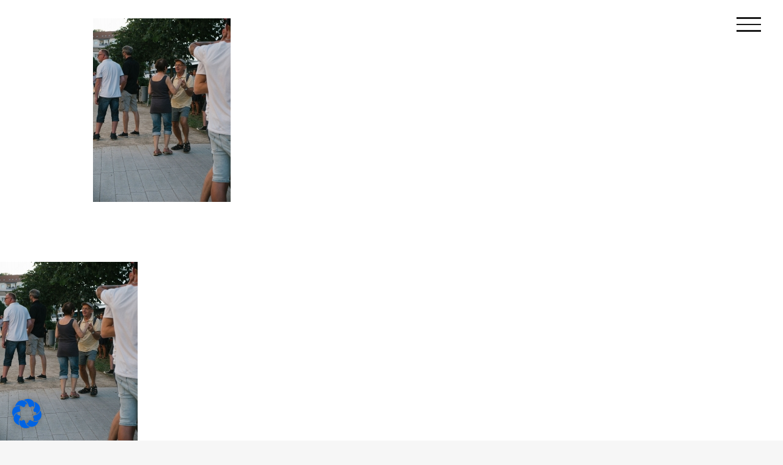

--- FILE ---
content_type: text/css
request_url: https://fete-chemnitz.de/wp-content/custom_codes/609-scss-output.css?ver=75
body_size: 4653
content:
/* xl - DESKTOP STYLES */
.avada-has-rev-slider-styles .avada-skin-rev {
  border-top: none;
  border-bottom: none !important;
  box-sizing: content-box;
}
.headline-box {
  background: linear-gradient(331.06deg, #462775 0, #c14991 51.74%, #f5b6d4 100%);
  -webkit-background-clip: text;
  background-clip: text;
  -webkit-text-fill-color: transparent;
  margin-bottom: 8px;
  display: -webkit-box;
  margin: 0 auto;
}
.box-text-startseite {
  z-index: 99999;
}
.fusion-counters-box .fusion-counter-box .counter-box-container {
  font-family: "Poppins";
}
.sonnenscheinbox .parallax-inner {
  background-position: 120% !important;
  background-size: 30% !important;
}
.sonnenscheinbox2 {
  background-position: -23% !important;
  background-size: 30% !important;
}
.sonnenscheinbox {
  background-position: 120% 20px !important;
  background-size: 30% !important;
}
.fusion-logo img {
  visibility: hidden !important;
}
html.avada-header-color-not-opaque .fusion-header-wrapper .fusion-header {
  height: 59px !important;
}
.fusion-footer-copyright-area {
  display: none;
}
.fusion-main-menu > ul > li > a {
  font-weight: 600 !important;
  font-family: Roboto !important;
  font-size: 25px !important;
}
.fusion-body .fusion-menu-element-wrapper[data-count="0"] .fusion-menu-element-list ul:not(.fusion-megamenu) > li:not(.fusion-menu-item-button) > a {
  padding-top: 3px !important;
  padding-bottom: 3px !important;
  font-weight: 600 !important;
  font-family: Roboto !important;
  font-size: 25px !important;
}
.fusion-header-has-flyout-menu .fusion-flyout-menu .fusion-menu li {
  padding-top: 15px !important;
  padding-bottom: 15px !important;
}
.fusion-menu-element-wrapper .fusion-menu-element-list .sub-menu li a {
  font-size: 25px !important;
}
.fusion-header-has-flyout-menu .fusion-header-v6-content {
  height: 80px;
}
/* lg - TABLET LANDSCAPE STYLES */
@media (max-width: 1199px) {
  .no-mobile-sticky-header #header-sticky.sticky-header, .no-mobile-sticky-header #header-sticky.sticky-header.sticky {
    display: block !important;
    top: -5px;
    height: 65px !important;
  }
  #sliders-container {
    margin-top: 57px;
  }
}
/* md - TABLET PORTRAIT STYLES */
@media (max-width: 991px) {
  .no-mobile-sticky-header #header-sticky.sticky-header, .no-mobile-sticky-header #header-sticky.sticky-header.sticky {
    display: block !important;
    top: -5px;
    height: 65px !important;
  }
  #sliders-container {
    margin-top: 57px;
  }
}
/* sm - SMARTPHONE LANDSCAPE STYLES */
@media (max-width: 767px) {
  .no-mobile-sticky-header #header-sticky.sticky-header, .no-mobile-sticky-header #header-sticky.sticky-header.sticky {
    display: block !important;
    top: -5px;
    height: 65px !important;
  }
  #sliders-container {
    margin-top: 57px;
  }
}
/* xs - SMARTPHONE PORTRAIT STYLES */
@media (max-width: 479px) {
  .no-mobile-sticky-header #header-sticky.sticky-header, .no-mobile-sticky-header #header-sticky.sticky-header.sticky {
    display: block !important;
    top: -5px;
    height: 65px !important;
  }
  #sliders-container {
    margin-top: 57px;
  }
  /*
#rev_slider_1_1 {max-height: 150px !important;
    height: 150px !important;}

*/
  .fullwidth-box {
    padding-left: 10px !important;
    padding-right: 10px !important;
  }
  #post-4 > div > div:nth-child(1) > div > div.fusion-two-fifth.fusion-layout-column.fusion-column.last.last.spacing-yes > div > iframe {
    width: 100%;
  }
  #sliders-container {
    display: none;
  }
}
/*# sourceMappingURL=data:application/json,%7B%22version%22%3A3%2C%22sourceRoot%22%3A%22%2F%22%2C%22sources%22%3A%5B%22(stdin)%22%2C%22wp-content%2Fcustom_codes%2F609-scss-desktop.scss%22%2C%22wp-content%2Fcustom_codes%2F609-scss-tablet-l.scss%22%2C%22wp-content%2Fcustom_codes%2F609-scss-tablet-p.scss%22%2C%22wp-content%2Fcustom_codes%2F609-scss-mobile-l.scss%22%2C%22wp-content%2Fcustom_codes%2F609-scss-mobile-p.scss%22%5D%2C%22names%22%3A%5B%5D%2C%22mappings%22%3A%22AAAA%3BACAA%3BAAAA%3BAAAA%3BAAAA%3BAAAA%3BAAMA%3BAAAA%3BAAAA%3BAAAA%3BAAAA%3BAAAA%3BAAAA%3BAAAA%3BAAAA%3BAAUA%3BAAAA%3BAAAA%3BAAEA%3BAAAA%3BAAAA%3BAAEA%3BAAAA%3BAAAA%3BAAAA%3BAACA%3BAAAA%3BAAAA%3BAAAA%3BAACA%3BAAAA%3BAAAA%3BAAAA%3BAACA%3BAAAA%3BAAAA%3BAAIA%3BAAAA%3BAAAA%3BAACA%3BAAAA%3BAAAA%3BAAEA%3BAAAA%3BAAAA%3BAAAA%3BAAAA%3BAACA%3BAAAA%3BAAAA%3BAAAA%3BAAAA%3BAAAA%3BAAAA%3BAAEA%3BAAAA%3BAAAA%3BAAAA%3BAACA%3BAAAA%3BAAAA%3BAACA%3BAAAA%3BAAAA%3BADnCA%3BAAIA%3BAEJA%3BAAAA%3BAAAA%3BAAAA%3BAAAA%3BAAMA%3BAAAA%3BAAAA%3BAAAA%3BAFNA%3BAASA%3BAGTA%3BAAAA%3BAAAA%3BAAAA%3BAAAA%3BAAKA%3BAAAA%3BAAAA%3BAAAA%3BAHLA%3BAAcA%3BAIdA%3BAAAA%3BAAAA%3BAAAA%3BAAAA%3BAAKA%3BAAAA%3BAAAA%3BAAAA%3BAJLA%3BAAmBA%3BAKnBA%3BAAAA%3BAAAA%3BAAAA%3BAAAA%3BAAKA%3BAAAA%3BAAAA%3BALcA%3BAAAA%3BAAAA%3B%3BAAAA%3BAKNA%3BAAAA%3BAAAA%3BAAAA%3BAAGA%3BAAAA%3BAAAA%3BAAEA%3BAAAA%3BAAAA%3BAAAA%22%7D */